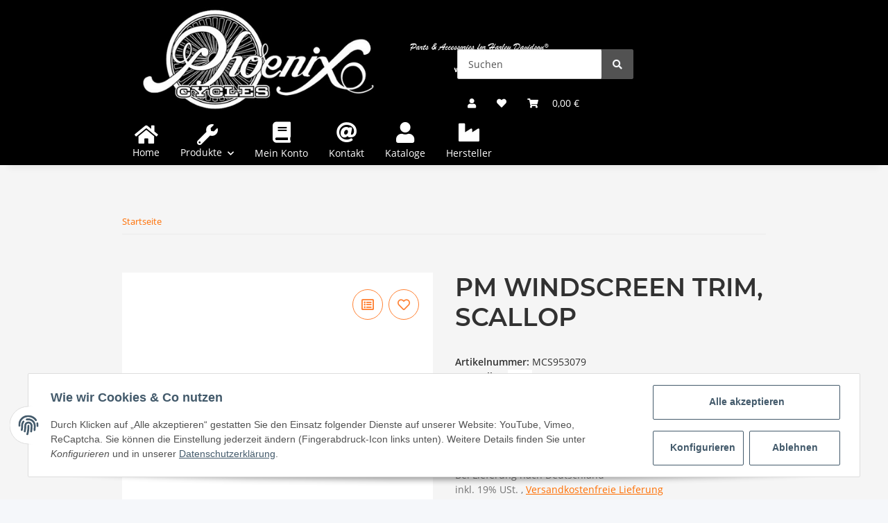

--- FILE ---
content_type: text/css
request_url: https://www.phoenix-cycles.de/plugins/cin_eu_umsatzsteuer_5/frontend/css/set_delivery_target_country.css
body_size: 240
content:
.set_celivery_target_country.modal-panel{position:fixed;left:0;top:0;width:100%;height:100%;background-color:rgba(0,0,0,0.5);z-index:1000}.set_celivery_target_country .country_selector{position:absolute;background-color:#fff;left:50%;top:50%;transform:translate(-50%,-50%);padding:20px;border-radius:10px;border:2px solid #000;max-height:80vh;overflow:hidden}.set_celivery_target_country ul{list-style:none;padding:0}.set_celivery_target_country .heading{display:block;font-weight:bold}.set_celivery_target_country ul.country-list{display:block;margin-left:10px;max-height:200px;overflow:hidden;overflow-y:scroll}.set_celivery_target_country ul.country-list li{margin-right:10px}.set_celivery_target_country .btn-close{position:absolute;right:5px;top:5px;font-size:20px;color:#cecece;cursor:pointer;transition:all .25s ease-in-out}.set_celivery_target_country .btn-close:hover{color:#000}.set_celivery_target_country .modal-heading{display:inline-block;font-weight:bold;padding-bottom:10px}

--- FILE ---
content_type: application/javascript
request_url: https://www.phoenix-cycles.de/plugins/cin_eu_umsatzsteuer_5/frontend/js/set_delivery_target_country.js
body_size: 713
content:
"use strict";document.addEventListener("readystatechange",(()=>{"complete"==document.readyState&&document.querySelector(".change_delivery_target_country").addEventListener("click",changeDeliveryTargetCountry)}));const changeDeliveryTargetCountry=e=>{e.preventDefault();const t=document.querySelector(".change_delivery_target_country").dataset.endpoint,n=new XMLHttpRequest;n.open("GET",t),n.setRequestHeader("X-Requested-With","XMLHttpRequest"),n.addEventListener("load",(()=>{const e=JSON.parse(n.response).data,t=e.vatCountries,r=e.lang,a=e.strings,c=document.createElement("template");c.innerHTML=`<div class="set_celivery_target_country modal-panel">\n    <div class="country_selector">\n      <i class="fa fa-times btn-close"></i>\n      <span class="modal-heading">${a.dialog_heading}</span>\n      <span class="heading eu"><a href="#">${a.heading_eu_zone}</a></span>\n      <ul class="country-list eu d-none"></ul>\n      <span class="heading non-eu"><a href="#">${a.heading_non_eu_zone}</a></span>\n      <ul class="country-list non-eu d-none"></ul>\n    </div>\n    </div>`;const o=c.content.querySelector(".country-list.eu"),s=c.content.querySelector(".country-list.non-eu");t.forEach((e=>{const t=document.createElement("li");t.innerHTML=`<a href="#" data-ciso="${e.cISO}" class="countrylink">${e[r]}</a>`,1==e.inEU&&o.append(t),1!=e.inEU&&s.append(t)})),document.body.appendChild(c.content),document.querySelectorAll(".set_celivery_target_country .heading a").forEach((e=>e.addEventListener("click",handleHeadingClick))),document.querySelectorAll(".set_celivery_target_country a.countrylink").forEach((e=>e.addEventListener("click",handleCountryClick))),document.querySelector(".set_celivery_target_country .country_selector").addEventListener("click",(e=>e.target!=document.querySelector(".set_celivery_target_country .btn-close")?e.stopPropagation():null)),document.querySelector(".set_celivery_target_country, .set_celivery_target_country .btn-close").addEventListener("click",(e=>{e.stopPropagation(),document.querySelector(".set_celivery_target_country").remove()}))})),n.send()},handleHeadingClick=e=>{e.preventDefault(),e.stopPropagation(),document.querySelectorAll(".set_celivery_target_country .country-list").forEach((e=>e.classList.add("d-none"))),e.target.parentNode.classList.contains("eu")?document.querySelector(".set_celivery_target_country ul.eu").classList.remove("d-none"):document.querySelector(".set_celivery_target_country ul.non-eu").classList.remove("d-none")},handleCountryClick=e=>{e.preventDefault(),e.stopPropagation();const t=document.querySelector(".change_delivery_target_country").dataset.endpoint,n=e.target.dataset.ciso,r=new XMLHttpRequest;r.open("POST",t),r.setRequestHeader("X-Requested-With","XMLHttpRequest");const a=new FormData;a.append("cSteuerlandISO",n),r.addEventListener("load",(()=>{"OK"==JSON.parse(r.response).status&&window.location.reload()})),r.send(a)};